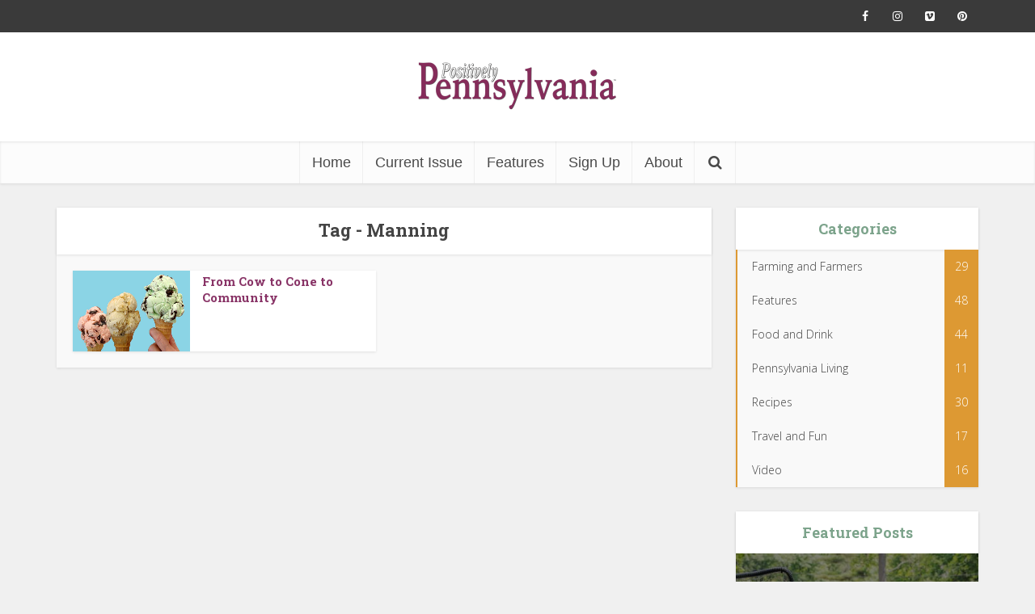

--- FILE ---
content_type: text/html; charset=UTF-8
request_url: https://positivelypa.com/tag/manning/
body_size: 52228
content:
<!DOCTYPE html>
<html lang="en-US" class="no-js no-svg">

<head>

<meta http-equiv="Content-Type" content="text/html; charset=UTF-8" />
<meta name="viewport" content="user-scalable=yes, width=device-width, initial-scale=1.0, maximum-scale=1, minimum-scale=1">
<link rel="profile" href="https://gmpg.org/xfn/11" />
<meta name='robots' content='index, follow, max-image-preview:large, max-snippet:-1, max-video-preview:-1' />

	<!-- This site is optimized with the Yoast SEO plugin v21.1 - https://yoast.com/wordpress/plugins/seo/ -->
	<title>Manning Archives &ndash; Positively Pennsylvania</title>
	<link rel="canonical" href="https://positivelypa.com/tag/manning/" />
	<meta property="og:locale" content="en_US" />
	<meta property="og:type" content="article" />
	<meta property="og:title" content="Manning Archives &ndash; Positively Pennsylvania" />
	<meta property="og:url" content="https://positivelypa.com/tag/manning/" />
	<meta property="og:site_name" content="Positively Pennsylvania" />
	<meta name="twitter:card" content="summary_large_image" />
	<script type="application/ld+json" class="yoast-schema-graph">{"@context":"https://schema.org","@graph":[{"@type":"CollectionPage","@id":"https://positivelypa.com/tag/manning/","url":"https://positivelypa.com/tag/manning/","name":"Manning Archives &ndash; Positively Pennsylvania","isPartOf":{"@id":"https://positivelypa.com/#website"},"primaryImageOfPage":{"@id":"https://positivelypa.com/tag/manning/#primaryimage"},"image":{"@id":"https://positivelypa.com/tag/manning/#primaryimage"},"thumbnailUrl":"https://positivelypa.com/wp-content/uploads/2019/03/CowCone-icecream-1000px.jpg","breadcrumb":{"@id":"https://positivelypa.com/tag/manning/#breadcrumb"},"inLanguage":"en-US"},{"@type":"ImageObject","inLanguage":"en-US","@id":"https://positivelypa.com/tag/manning/#primaryimage","url":"https://positivelypa.com/wp-content/uploads/2019/03/CowCone-icecream-1000px.jpg","contentUrl":"https://positivelypa.com/wp-content/uploads/2019/03/CowCone-icecream-1000px.jpg","width":1000,"height":563,"caption":"CowCone-icecream-1000px"},{"@type":"BreadcrumbList","@id":"https://positivelypa.com/tag/manning/#breadcrumb","itemListElement":[{"@type":"ListItem","position":1,"name":"Home","item":"https://positivelypa.com/"},{"@type":"ListItem","position":2,"name":"Manning"}]},{"@type":"WebSite","@id":"https://positivelypa.com/#website","url":"https://positivelypa.com/","name":"Positively Pennsylvania","description":"Introducing you to the food and culture that make Pennsylvania a great state.","potentialAction":[{"@type":"SearchAction","target":{"@type":"EntryPoint","urlTemplate":"https://positivelypa.com/?s={search_term_string}"},"query-input":"required name=search_term_string"}],"inLanguage":"en-US"}]}</script>
	<!-- / Yoast SEO plugin. -->


<link rel='dns-prefetch' href='//fonts.googleapis.com' />
<link rel="alternate" type="application/rss+xml" title="Positively Pennsylvania &raquo; Feed" href="https://positivelypa.com/feed/" />
<link rel="alternate" type="application/rss+xml" title="Positively Pennsylvania &raquo; Comments Feed" href="https://positivelypa.com/comments/feed/" />
<link rel="alternate" type="application/rss+xml" title="Positively Pennsylvania &raquo; Manning Tag Feed" href="https://positivelypa.com/tag/manning/feed/" />
		<!-- This site uses the Google Analytics by ExactMetrics plugin v7.19 - Using Analytics tracking - https://www.exactmetrics.com/ -->
		<!-- Note: ExactMetrics is not currently configured on this site. The site owner needs to authenticate with Google Analytics in the ExactMetrics settings panel. -->
					<!-- No tracking code set -->
				<!-- / Google Analytics by ExactMetrics -->
		<script type="text/javascript">
window._wpemojiSettings = {"baseUrl":"https:\/\/s.w.org\/images\/core\/emoji\/14.0.0\/72x72\/","ext":".png","svgUrl":"https:\/\/s.w.org\/images\/core\/emoji\/14.0.0\/svg\/","svgExt":".svg","source":{"concatemoji":"https:\/\/positivelypa.com\/wp-includes\/js\/wp-emoji-release.min.js?ver=6.2.8"}};
/*! This file is auto-generated */
!function(e,a,t){var n,r,o,i=a.createElement("canvas"),p=i.getContext&&i.getContext("2d");function s(e,t){p.clearRect(0,0,i.width,i.height),p.fillText(e,0,0);e=i.toDataURL();return p.clearRect(0,0,i.width,i.height),p.fillText(t,0,0),e===i.toDataURL()}function c(e){var t=a.createElement("script");t.src=e,t.defer=t.type="text/javascript",a.getElementsByTagName("head")[0].appendChild(t)}for(o=Array("flag","emoji"),t.supports={everything:!0,everythingExceptFlag:!0},r=0;r<o.length;r++)t.supports[o[r]]=function(e){if(p&&p.fillText)switch(p.textBaseline="top",p.font="600 32px Arial",e){case"flag":return s("\ud83c\udff3\ufe0f\u200d\u26a7\ufe0f","\ud83c\udff3\ufe0f\u200b\u26a7\ufe0f")?!1:!s("\ud83c\uddfa\ud83c\uddf3","\ud83c\uddfa\u200b\ud83c\uddf3")&&!s("\ud83c\udff4\udb40\udc67\udb40\udc62\udb40\udc65\udb40\udc6e\udb40\udc67\udb40\udc7f","\ud83c\udff4\u200b\udb40\udc67\u200b\udb40\udc62\u200b\udb40\udc65\u200b\udb40\udc6e\u200b\udb40\udc67\u200b\udb40\udc7f");case"emoji":return!s("\ud83e\udef1\ud83c\udffb\u200d\ud83e\udef2\ud83c\udfff","\ud83e\udef1\ud83c\udffb\u200b\ud83e\udef2\ud83c\udfff")}return!1}(o[r]),t.supports.everything=t.supports.everything&&t.supports[o[r]],"flag"!==o[r]&&(t.supports.everythingExceptFlag=t.supports.everythingExceptFlag&&t.supports[o[r]]);t.supports.everythingExceptFlag=t.supports.everythingExceptFlag&&!t.supports.flag,t.DOMReady=!1,t.readyCallback=function(){t.DOMReady=!0},t.supports.everything||(n=function(){t.readyCallback()},a.addEventListener?(a.addEventListener("DOMContentLoaded",n,!1),e.addEventListener("load",n,!1)):(e.attachEvent("onload",n),a.attachEvent("onreadystatechange",function(){"complete"===a.readyState&&t.readyCallback()})),(e=t.source||{}).concatemoji?c(e.concatemoji):e.wpemoji&&e.twemoji&&(c(e.twemoji),c(e.wpemoji)))}(window,document,window._wpemojiSettings);
</script>
<style type="text/css">
img.wp-smiley,
img.emoji {
	display: inline !important;
	border: none !important;
	box-shadow: none !important;
	height: 1em !important;
	width: 1em !important;
	margin: 0 0.07em !important;
	vertical-align: -0.1em !important;
	background: none !important;
	padding: 0 !important;
}
</style>
	<link rel='stylesheet' id='wp-block-library-css' href='https://positivelypa.com/wp-includes/css/dist/block-library/style.min.css?ver=6.2.8' type='text/css' media='all' />
<link rel='stylesheet' id='classic-theme-styles-css' href='https://positivelypa.com/wp-includes/css/classic-themes.min.css?ver=6.2.8' type='text/css' media='all' />
<style id='global-styles-inline-css' type='text/css'>
body{--wp--preset--color--black: #000000;--wp--preset--color--cyan-bluish-gray: #abb8c3;--wp--preset--color--white: #ffffff;--wp--preset--color--pale-pink: #f78da7;--wp--preset--color--vivid-red: #cf2e2e;--wp--preset--color--luminous-vivid-orange: #ff6900;--wp--preset--color--luminous-vivid-amber: #fcb900;--wp--preset--color--light-green-cyan: #7bdcb5;--wp--preset--color--vivid-green-cyan: #00d084;--wp--preset--color--pale-cyan-blue: #8ed1fc;--wp--preset--color--vivid-cyan-blue: #0693e3;--wp--preset--color--vivid-purple: #9b51e0;--wp--preset--color--vce-acc: #dd9933;--wp--preset--color--vce-meta: #9b9b9b;--wp--preset--color--vce-txt: #444444;--wp--preset--color--vce-bg: #ffffff;--wp--preset--color--vce-cat-0: ;--wp--preset--gradient--vivid-cyan-blue-to-vivid-purple: linear-gradient(135deg,rgba(6,147,227,1) 0%,rgb(155,81,224) 100%);--wp--preset--gradient--light-green-cyan-to-vivid-green-cyan: linear-gradient(135deg,rgb(122,220,180) 0%,rgb(0,208,130) 100%);--wp--preset--gradient--luminous-vivid-amber-to-luminous-vivid-orange: linear-gradient(135deg,rgba(252,185,0,1) 0%,rgba(255,105,0,1) 100%);--wp--preset--gradient--luminous-vivid-orange-to-vivid-red: linear-gradient(135deg,rgba(255,105,0,1) 0%,rgb(207,46,46) 100%);--wp--preset--gradient--very-light-gray-to-cyan-bluish-gray: linear-gradient(135deg,rgb(238,238,238) 0%,rgb(169,184,195) 100%);--wp--preset--gradient--cool-to-warm-spectrum: linear-gradient(135deg,rgb(74,234,220) 0%,rgb(151,120,209) 20%,rgb(207,42,186) 40%,rgb(238,44,130) 60%,rgb(251,105,98) 80%,rgb(254,248,76) 100%);--wp--preset--gradient--blush-light-purple: linear-gradient(135deg,rgb(255,206,236) 0%,rgb(152,150,240) 100%);--wp--preset--gradient--blush-bordeaux: linear-gradient(135deg,rgb(254,205,165) 0%,rgb(254,45,45) 50%,rgb(107,0,62) 100%);--wp--preset--gradient--luminous-dusk: linear-gradient(135deg,rgb(255,203,112) 0%,rgb(199,81,192) 50%,rgb(65,88,208) 100%);--wp--preset--gradient--pale-ocean: linear-gradient(135deg,rgb(255,245,203) 0%,rgb(182,227,212) 50%,rgb(51,167,181) 100%);--wp--preset--gradient--electric-grass: linear-gradient(135deg,rgb(202,248,128) 0%,rgb(113,206,126) 100%);--wp--preset--gradient--midnight: linear-gradient(135deg,rgb(2,3,129) 0%,rgb(40,116,252) 100%);--wp--preset--duotone--dark-grayscale: url('#wp-duotone-dark-grayscale');--wp--preset--duotone--grayscale: url('#wp-duotone-grayscale');--wp--preset--duotone--purple-yellow: url('#wp-duotone-purple-yellow');--wp--preset--duotone--blue-red: url('#wp-duotone-blue-red');--wp--preset--duotone--midnight: url('#wp-duotone-midnight');--wp--preset--duotone--magenta-yellow: url('#wp-duotone-magenta-yellow');--wp--preset--duotone--purple-green: url('#wp-duotone-purple-green');--wp--preset--duotone--blue-orange: url('#wp-duotone-blue-orange');--wp--preset--font-size--small: 16px;--wp--preset--font-size--medium: 20px;--wp--preset--font-size--large: 26px;--wp--preset--font-size--x-large: 42px;--wp--preset--font-size--normal: 20px;--wp--preset--font-size--huge: 34px;--wp--preset--spacing--20: 0.44rem;--wp--preset--spacing--30: 0.67rem;--wp--preset--spacing--40: 1rem;--wp--preset--spacing--50: 1.5rem;--wp--preset--spacing--60: 2.25rem;--wp--preset--spacing--70: 3.38rem;--wp--preset--spacing--80: 5.06rem;--wp--preset--shadow--natural: 6px 6px 9px rgba(0, 0, 0, 0.2);--wp--preset--shadow--deep: 12px 12px 50px rgba(0, 0, 0, 0.4);--wp--preset--shadow--sharp: 6px 6px 0px rgba(0, 0, 0, 0.2);--wp--preset--shadow--outlined: 6px 6px 0px -3px rgba(255, 255, 255, 1), 6px 6px rgba(0, 0, 0, 1);--wp--preset--shadow--crisp: 6px 6px 0px rgba(0, 0, 0, 1);}:where(.is-layout-flex){gap: 0.5em;}body .is-layout-flow > .alignleft{float: left;margin-inline-start: 0;margin-inline-end: 2em;}body .is-layout-flow > .alignright{float: right;margin-inline-start: 2em;margin-inline-end: 0;}body .is-layout-flow > .aligncenter{margin-left: auto !important;margin-right: auto !important;}body .is-layout-constrained > .alignleft{float: left;margin-inline-start: 0;margin-inline-end: 2em;}body .is-layout-constrained > .alignright{float: right;margin-inline-start: 2em;margin-inline-end: 0;}body .is-layout-constrained > .aligncenter{margin-left: auto !important;margin-right: auto !important;}body .is-layout-constrained > :where(:not(.alignleft):not(.alignright):not(.alignfull)){max-width: var(--wp--style--global--content-size);margin-left: auto !important;margin-right: auto !important;}body .is-layout-constrained > .alignwide{max-width: var(--wp--style--global--wide-size);}body .is-layout-flex{display: flex;}body .is-layout-flex{flex-wrap: wrap;align-items: center;}body .is-layout-flex > *{margin: 0;}:where(.wp-block-columns.is-layout-flex){gap: 2em;}.has-black-color{color: var(--wp--preset--color--black) !important;}.has-cyan-bluish-gray-color{color: var(--wp--preset--color--cyan-bluish-gray) !important;}.has-white-color{color: var(--wp--preset--color--white) !important;}.has-pale-pink-color{color: var(--wp--preset--color--pale-pink) !important;}.has-vivid-red-color{color: var(--wp--preset--color--vivid-red) !important;}.has-luminous-vivid-orange-color{color: var(--wp--preset--color--luminous-vivid-orange) !important;}.has-luminous-vivid-amber-color{color: var(--wp--preset--color--luminous-vivid-amber) !important;}.has-light-green-cyan-color{color: var(--wp--preset--color--light-green-cyan) !important;}.has-vivid-green-cyan-color{color: var(--wp--preset--color--vivid-green-cyan) !important;}.has-pale-cyan-blue-color{color: var(--wp--preset--color--pale-cyan-blue) !important;}.has-vivid-cyan-blue-color{color: var(--wp--preset--color--vivid-cyan-blue) !important;}.has-vivid-purple-color{color: var(--wp--preset--color--vivid-purple) !important;}.has-black-background-color{background-color: var(--wp--preset--color--black) !important;}.has-cyan-bluish-gray-background-color{background-color: var(--wp--preset--color--cyan-bluish-gray) !important;}.has-white-background-color{background-color: var(--wp--preset--color--white) !important;}.has-pale-pink-background-color{background-color: var(--wp--preset--color--pale-pink) !important;}.has-vivid-red-background-color{background-color: var(--wp--preset--color--vivid-red) !important;}.has-luminous-vivid-orange-background-color{background-color: var(--wp--preset--color--luminous-vivid-orange) !important;}.has-luminous-vivid-amber-background-color{background-color: var(--wp--preset--color--luminous-vivid-amber) !important;}.has-light-green-cyan-background-color{background-color: var(--wp--preset--color--light-green-cyan) !important;}.has-vivid-green-cyan-background-color{background-color: var(--wp--preset--color--vivid-green-cyan) !important;}.has-pale-cyan-blue-background-color{background-color: var(--wp--preset--color--pale-cyan-blue) !important;}.has-vivid-cyan-blue-background-color{background-color: var(--wp--preset--color--vivid-cyan-blue) !important;}.has-vivid-purple-background-color{background-color: var(--wp--preset--color--vivid-purple) !important;}.has-black-border-color{border-color: var(--wp--preset--color--black) !important;}.has-cyan-bluish-gray-border-color{border-color: var(--wp--preset--color--cyan-bluish-gray) !important;}.has-white-border-color{border-color: var(--wp--preset--color--white) !important;}.has-pale-pink-border-color{border-color: var(--wp--preset--color--pale-pink) !important;}.has-vivid-red-border-color{border-color: var(--wp--preset--color--vivid-red) !important;}.has-luminous-vivid-orange-border-color{border-color: var(--wp--preset--color--luminous-vivid-orange) !important;}.has-luminous-vivid-amber-border-color{border-color: var(--wp--preset--color--luminous-vivid-amber) !important;}.has-light-green-cyan-border-color{border-color: var(--wp--preset--color--light-green-cyan) !important;}.has-vivid-green-cyan-border-color{border-color: var(--wp--preset--color--vivid-green-cyan) !important;}.has-pale-cyan-blue-border-color{border-color: var(--wp--preset--color--pale-cyan-blue) !important;}.has-vivid-cyan-blue-border-color{border-color: var(--wp--preset--color--vivid-cyan-blue) !important;}.has-vivid-purple-border-color{border-color: var(--wp--preset--color--vivid-purple) !important;}.has-vivid-cyan-blue-to-vivid-purple-gradient-background{background: var(--wp--preset--gradient--vivid-cyan-blue-to-vivid-purple) !important;}.has-light-green-cyan-to-vivid-green-cyan-gradient-background{background: var(--wp--preset--gradient--light-green-cyan-to-vivid-green-cyan) !important;}.has-luminous-vivid-amber-to-luminous-vivid-orange-gradient-background{background: var(--wp--preset--gradient--luminous-vivid-amber-to-luminous-vivid-orange) !important;}.has-luminous-vivid-orange-to-vivid-red-gradient-background{background: var(--wp--preset--gradient--luminous-vivid-orange-to-vivid-red) !important;}.has-very-light-gray-to-cyan-bluish-gray-gradient-background{background: var(--wp--preset--gradient--very-light-gray-to-cyan-bluish-gray) !important;}.has-cool-to-warm-spectrum-gradient-background{background: var(--wp--preset--gradient--cool-to-warm-spectrum) !important;}.has-blush-light-purple-gradient-background{background: var(--wp--preset--gradient--blush-light-purple) !important;}.has-blush-bordeaux-gradient-background{background: var(--wp--preset--gradient--blush-bordeaux) !important;}.has-luminous-dusk-gradient-background{background: var(--wp--preset--gradient--luminous-dusk) !important;}.has-pale-ocean-gradient-background{background: var(--wp--preset--gradient--pale-ocean) !important;}.has-electric-grass-gradient-background{background: var(--wp--preset--gradient--electric-grass) !important;}.has-midnight-gradient-background{background: var(--wp--preset--gradient--midnight) !important;}.has-small-font-size{font-size: var(--wp--preset--font-size--small) !important;}.has-medium-font-size{font-size: var(--wp--preset--font-size--medium) !important;}.has-large-font-size{font-size: var(--wp--preset--font-size--large) !important;}.has-x-large-font-size{font-size: var(--wp--preset--font-size--x-large) !important;}
.wp-block-navigation a:where(:not(.wp-element-button)){color: inherit;}
:where(.wp-block-columns.is-layout-flex){gap: 2em;}
.wp-block-pullquote{font-size: 1.5em;line-height: 1.6;}
</style>
<link rel='stylesheet' id='redux-extendify-styles-css' href='https://positivelypa.com/wp-content/plugins/redux-framework/redux-core/assets/css/extendify-utilities.css?ver=4.4.7' type='text/css' media='all' />
<link rel='stylesheet' id='mks_shortcodes_simple_line_icons-css' href='https://positivelypa.com/wp-content/plugins/meks-flexible-shortcodes/css/simple-line/simple-line-icons.css?ver=1.3.6' type='text/css' media='screen' />
<link rel='stylesheet' id='mks_shortcodes_css-css' href='https://positivelypa.com/wp-content/plugins/meks-flexible-shortcodes/css/style.css?ver=1.3.6' type='text/css' media='screen' />
<link rel='stylesheet' id='vce-fonts-css' href='https://fonts.googleapis.com/css?family=Open+Sans%3A400%2C300%7CRoboto+Slab%3A400%2C700&#038;subset=latin%2Clatin-ext&#038;ver=2.9.3' type='text/css' media='all' />
<link rel='stylesheet' id='vce-style-css' href='https://positivelypa.com/wp-content/themes/voice/assets/css/min.css?ver=2.9.3' type='text/css' media='all' />
<style id='vce-style-inline-css' type='text/css'>
body, button, input, select, textarea {font-size: 2.0rem;}.vce-single .entry-headline p{font-size: 2.2rem;}.main-navigation a{font-size: 1.8rem;}.sidebar .widget-title{font-size: 1.8rem;}.sidebar .widget, .vce-lay-c .entry-content, .vce-lay-h .entry-content {font-size: 1.4rem;}.vce-featured-link-article{font-size: 5.2rem;}.vce-featured-grid-big.vce-featured-grid .vce-featured-link-article{font-size: 3.4rem;}.vce-featured-grid .vce-featured-link-article{font-size: 2.2rem;}h1 { font-size: 4.5rem; }h2 { font-size: 4.0rem; }h3 { font-size: 3.5rem; }h4 { font-size: 2.5rem; }h5 { font-size: 2.0rem; }h6 { font-size: 1.8rem; }.comment-reply-title, .main-box-title{font-size: 2.2rem;}h1.entry-title{font-size: 4.5rem;}.vce-lay-a .entry-title a{font-size: 3.4rem;}.vce-lay-b .entry-title{font-size: 2.4rem;}.vce-lay-c .entry-title, .vce-sid-none .vce-lay-c .entry-title{font-size: 2.2rem;}.vce-lay-d .entry-title{font-size: 1.5rem;}.vce-lay-e .entry-title{font-size: 1.4rem;}.vce-lay-f .entry-title{font-size: 1.4rem;}.vce-lay-g .entry-title a, .vce-lay-g .entry-title a:hover{font-size: 3.0rem;}.vce-lay-h .entry-title{font-size: 2.4rem;}.entry-meta div,.entry-meta div a,.vce-lay-g .meta-item,.vce-lay-c .meta-item{font-size: 1.4rem;}.vce-lay-d .meta-category a,.vce-lay-d .entry-meta div,.vce-lay-d .entry-meta div a,.vce-lay-e .entry-meta div,.vce-lay-e .entry-meta div a,.vce-lay-e .fn,.vce-lay-e .meta-item{font-size: 1.3rem;}body {background-color:#f0f0f0;}body,.mks_author_widget h3,.site-description,.meta-category a,textarea {font-family: 'Open Sans';font-weight: 300;}h1,h2,h3,h4,h5,h6,blockquote,.vce-post-link,.site-title,.site-title a,.main-box-title,.comment-reply-title,.entry-title a,.vce-single .entry-headline p,.vce-prev-next-link,.author-title,.mks_pullquote,.widget_rss ul li .rsswidget,#bbpress-forums .bbp-forum-title,#bbpress-forums .bbp-topic-permalink {font-family: 'Roboto Slab';font-weight: 700;}.main-navigation a,.sidr a{font-family: 'Trebuchet MS', Helvetica, sans-serif;font-weight: 400;}.vce-single .entry-content,.vce-single .entry-headline,.vce-single .entry-footer,.vce-share-bar {width: 700px;}.vce-lay-a .lay-a-content{width: 700px;max-width: 700px;}.vce-page .entry-content,.vce-page .entry-title-page {width: 700px;}.vce-sid-none .vce-single .entry-content,.vce-sid-none .vce-single .entry-headline,.vce-sid-none .vce-single .entry-footer {width: 800px;}.vce-sid-none .vce-page .entry-content,.vce-sid-none .vce-page .entry-title-page,.error404 .entry-content {width: 800px;max-width: 800px;}body, button, input, select, textarea{color: #444444;}h1,h2,h3,h4,h5,h6,.entry-title a,.prev-next-nav a,#bbpress-forums .bbp-forum-title, #bbpress-forums .bbp-topic-permalink,.woocommerce ul.products li.product .price .amount{color: #883366;}a,.entry-title a:hover,.vce-prev-next-link:hover,.vce-author-links a:hover,.required,.error404 h4,.prev-next-nav a:hover,#bbpress-forums .bbp-forum-title:hover, #bbpress-forums .bbp-topic-permalink:hover,.woocommerce ul.products li.product h3:hover,.woocommerce ul.products li.product h3:hover mark,.main-box-title a:hover{color: #dd9933;}.vce-square,.vce-main-content .mejs-controls .mejs-time-rail .mejs-time-current,button,input[type="button"],input[type="reset"],input[type="submit"],.vce-button,.pagination-wapper a,#vce-pagination .next.page-numbers,#vce-pagination .prev.page-numbers,#vce-pagination .page-numbers,#vce-pagination .page-numbers.current,.vce-link-pages a,#vce-pagination a,.vce-load-more a,.vce-slider-pagination .owl-nav > div,.vce-mega-menu-posts-wrap .owl-nav > div,.comment-reply-link:hover,.vce-featured-section a,.vce-lay-g .vce-featured-info .meta-category a,.vce-404-menu a,.vce-post.sticky .meta-image:before,#vce-pagination .page-numbers:hover,#bbpress-forums .bbp-pagination .current,#bbpress-forums .bbp-pagination a:hover,.woocommerce #respond input#submit,.woocommerce a.button,.woocommerce button.button,.woocommerce input.button,.woocommerce ul.products li.product .added_to_cart,.woocommerce #respond input#submit:hover,.woocommerce a.button:hover,.woocommerce button.button:hover,.woocommerce input.button:hover,.woocommerce ul.products li.product .added_to_cart:hover,.woocommerce #respond input#submit.alt,.woocommerce a.button.alt,.woocommerce button.button.alt,.woocommerce input.button.alt,.woocommerce #respond input#submit.alt:hover, .woocommerce a.button.alt:hover, .woocommerce button.button.alt:hover, .woocommerce input.button.alt:hover,.woocommerce span.onsale,.woocommerce .widget_price_filter .ui-slider .ui-slider-range,.woocommerce .widget_price_filter .ui-slider .ui-slider-handle,.comments-holder .navigation .page-numbers.current,.vce-lay-a .vce-read-more:hover,.vce-lay-c .vce-read-more:hover,body div.wpforms-container-full .wpforms-form input[type=submit], body div.wpforms-container-full .wpforms-form button[type=submit], body div.wpforms-container-full .wpforms-form .wpforms-page-button,body div.wpforms-container-full .wpforms-form input[type=submit]:hover, body div.wpforms-container-full .wpforms-form button[type=submit]:hover, body div.wpforms-container-full .wpforms-form .wpforms-page-button:hover {background-color: #dd9933;}#vce-pagination .page-numbers,.comments-holder .navigation .page-numbers{background: transparent;color: #dd9933;border: 1px solid #dd9933;}.comments-holder .navigation .page-numbers:hover{background: #dd9933;border: 1px solid #dd9933;}.bbp-pagination-links a{background: transparent;color: #dd9933;border: 1px solid #dd9933 !important;}#vce-pagination .page-numbers.current,.bbp-pagination-links span.current,.comments-holder .navigation .page-numbers.current{border: 1px solid #dd9933;}.widget_categories .cat-item:before,.widget_categories .cat-item .count{background: #dd9933;}.comment-reply-link,.vce-lay-a .vce-read-more,.vce-lay-c .vce-read-more{border: 1px solid #dd9933;}.entry-meta div,.entry-meta-count,.entry-meta div a,.comment-metadata a,.meta-category span,.meta-author-wrapped,.wp-caption .wp-caption-text,.widget_rss .rss-date,.sidebar cite,.site-footer cite,.sidebar .vce-post-list .entry-meta div,.sidebar .vce-post-list .entry-meta div a,.sidebar .vce-post-list .fn,.sidebar .vce-post-list .fn a,.site-footer .vce-post-list .entry-meta div,.site-footer .vce-post-list .entry-meta div a,.site-footer .vce-post-list .fn,.site-footer .vce-post-list .fn a,#bbpress-forums .bbp-topic-started-by,#bbpress-forums .bbp-topic-started-in,#bbpress-forums .bbp-forum-info .bbp-forum-content,#bbpress-forums p.bbp-topic-meta,span.bbp-admin-links a,.bbp-reply-post-date,#bbpress-forums li.bbp-header,#bbpress-forums li.bbp-footer,.woocommerce .woocommerce-result-count,.woocommerce .product_meta{color: #9b9b9b;}.main-box-title, .comment-reply-title, .main-box-head{background: #ffffff;color: #444444;}.main-box-title a{color: #444444;}.sidebar .widget .widget-title a{color: #444444;}.main-box,.comment-respond,.prev-next-nav{background: #f9f9f9;}.vce-post,ul.comment-list > li.comment,.main-box-single,.ie8 .vce-single,#disqus_thread,.vce-author-card,.vce-author-card .vce-content-outside,.mks-bredcrumbs-container,ul.comment-list > li.pingback{background: #ffffff;}.mks_tabs.horizontal .mks_tab_nav_item.active{border-bottom: 1px solid #ffffff;}.mks_tabs.horizontal .mks_tab_item,.mks_tabs.vertical .mks_tab_nav_item.active,.mks_tabs.horizontal .mks_tab_nav_item.active{background: #ffffff;}.mks_tabs.vertical .mks_tab_nav_item.active{border-right: 1px solid #ffffff;}#vce-pagination,.vce-slider-pagination .owl-controls,.vce-content-outside,.comments-holder .navigation{background: #f3f3f3;}.sidebar .widget-title{background: #ffffff;color: #7ca38b;}.sidebar .widget{background: #f9f9f9;}.sidebar .widget,.sidebar .widget li a,.sidebar .mks_author_widget h3 a,.sidebar .mks_author_widget h3,.sidebar .vce-search-form .vce-search-input,.sidebar .vce-search-form .vce-search-input:focus{color: #444444;}.sidebar .widget li a:hover,.sidebar .widget a,.widget_nav_menu li.menu-item-has-children:hover:after,.widget_pages li.page_item_has_children:hover:after{color: #dd9933;}.sidebar .tagcloud a {border: 1px solid #dd9933;}.sidebar .mks_author_link,.sidebar .tagcloud a:hover,.sidebar .mks_themeforest_widget .more,.sidebar button,.sidebar input[type="button"],.sidebar input[type="reset"],.sidebar input[type="submit"],.sidebar .vce-button,.sidebar .bbp_widget_login .button{background-color: #dd9933;}.sidebar .mks_author_widget .mks_autor_link_wrap,.sidebar .mks_themeforest_widget .mks_read_more,.widget .meks-instagram-follow-link {background: #f3f3f3;}.sidebar #wp-calendar caption,.sidebar .recentcomments,.sidebar .post-date,.sidebar #wp-calendar tbody{color: rgba(68,68,68,0.7);}.site-footer{background: #2b2b2b;}.site-footer .widget-title{color: #ffffff;}.site-footer,.site-footer .widget,.site-footer .widget li a,.site-footer .mks_author_widget h3 a,.site-footer .mks_author_widget h3,.site-footer .vce-search-form .vce-search-input,.site-footer .vce-search-form .vce-search-input:focus{color: #f9f9f9;}.site-footer .widget li a:hover,.site-footer .widget a,.site-info a{color: #dd9933;}.site-footer .tagcloud a {border: 1px solid #dd9933;}.site-footer .mks_author_link,.site-footer .mks_themeforest_widget .more,.site-footer button,.site-footer input[type="button"],.site-footer input[type="reset"],.site-footer input[type="submit"],.site-footer .vce-button,.site-footer .tagcloud a:hover{background-color: #dd9933;}.site-footer #wp-calendar caption,.site-footer .recentcomments,.site-footer .post-date,.site-footer #wp-calendar tbody,.site-footer .site-info{color: rgba(249,249,249,0.7);}.top-header,.top-nav-menu li .sub-menu{background: #3a3a3a;}.top-header,.top-header a{color: #ffffff;}.top-header .vce-search-form .vce-search-input,.top-header .vce-search-input:focus,.top-header .vce-search-submit{color: #ffffff;}.top-header .vce-search-form .vce-search-input::-webkit-input-placeholder { color: #ffffff;}.top-header .vce-search-form .vce-search-input:-moz-placeholder { color: #ffffff;}.top-header .vce-search-form .vce-search-input::-moz-placeholder { color: #ffffff;}.top-header .vce-search-form .vce-search-input:-ms-input-placeholder { color: #ffffff;}.header-1-wrapper{height: 135px;padding-top: 15px;}.header-2-wrapper,.header-3-wrapper{height: 135px;}.header-2-wrapper .site-branding,.header-3-wrapper .site-branding{top: 15px;left: 0px;}.site-title a, .site-title a:hover{color: #883366;}.site-description{color: #aaaaaa;}.main-header{background-color: #ffffff;}.header-bottom-wrapper{background: #fcfcfc;}.vce-header-ads{margin: 22px 0;}.header-3-wrapper .nav-menu > li > a{padding: 57px 15px;}.header-sticky,.sidr{background: rgba(252,252,252,0.95);}.ie8 .header-sticky{background: #ffffff;}.main-navigation a,.nav-menu .vce-mega-menu > .sub-menu > li > a,.sidr li a,.vce-menu-parent{color: #4a4a4a;}.nav-menu > li:hover > a,.nav-menu > .current_page_item > a,.nav-menu > .current-menu-item > a,.nav-menu > .current-menu-ancestor > a,.main-navigation a.vce-item-selected,.main-navigation ul ul li:hover > a,.nav-menu ul .current-menu-item a,.nav-menu ul .current_page_item a,.vce-menu-parent:hover,.sidr li a:hover,.sidr li.sidr-class-current_page_item > a,.main-navigation li.current-menu-item.fa:before,.vce-responsive-nav{color: #883366;}#sidr-id-vce_main_navigation_menu .soc-nav-menu li a:hover {color: #ffffff;}.nav-menu > li:hover > a,.nav-menu > .current_page_item > a,.nav-menu > .current-menu-item > a,.nav-menu > .current-menu-ancestor > a,.main-navigation a.vce-item-selected,.main-navigation ul ul,.header-sticky .nav-menu > .current_page_item:hover > a,.header-sticky .nav-menu > .current-menu-item:hover > a,.header-sticky .nav-menu > .current-menu-ancestor:hover > a,.header-sticky .main-navigation a.vce-item-selected:hover{background-color: #ffffff;}.search-header-wrap ul {border-top: 2px solid #883366;}.vce-cart-icon a.vce-custom-cart span,.sidr-class-vce-custom-cart .sidr-class-vce-cart-count {background: #883366;font-family: 'Open Sans';}.vce-border-top .main-box-title{border-top: 2px solid #dd9933;}.tagcloud a:hover,.sidebar .widget .mks_author_link,.sidebar .widget.mks_themeforest_widget .more,.site-footer .widget .mks_author_link,.site-footer .widget.mks_themeforest_widget .more,.vce-lay-g .entry-meta div,.vce-lay-g .fn,.vce-lay-g .fn a{color: #FFF;}.vce-featured-header .vce-featured-header-background{opacity: 0.3}.vce-featured-grid .vce-featured-header-background,.vce-post-big .vce-post-img:after,.vce-post-slider .vce-post-img:after{opacity: 0.5}.vce-featured-grid .owl-item:hover .vce-grid-text .vce-featured-header-background,.vce-post-big li:hover .vce-post-img:after,.vce-post-slider li:hover .vce-post-img:after {opacity: 0.8}.vce-featured-grid.vce-featured-grid-big .vce-featured-header-background,.vce-post-big .vce-post-img:after,.vce-post-slider .vce-post-img:after{opacity: 0.5}.vce-featured-grid.vce-featured-grid-big .owl-item:hover .vce-grid-text .vce-featured-header-background,.vce-post-big li:hover .vce-post-img:after,.vce-post-slider li:hover .vce-post-img:after {opacity: 0.8}#back-top {background: #323232}.sidr input[type=text]{background: rgba(74,74,74,0.1);color: rgba(74,74,74,0.5);}.is-style-solid-color{background-color: #dd9933;color: #ffffff;}.wp-block-image figcaption{color: #9b9b9b;}.wp-block-cover .wp-block-cover-image-text, .wp-block-cover .wp-block-cover-text, .wp-block-cover h2, .wp-block-cover-image .wp-block-cover-image-text, .wp-block-cover-image .wp-block-cover-text, .wp-block-cover-image h2,p.has-drop-cap:not(:focus)::first-letter,p.wp-block-subhead{font-family: 'Roboto Slab';font-weight: 700;}.wp-block-cover .wp-block-cover-image-text, .wp-block-cover .wp-block-cover-text, .wp-block-cover h2, .wp-block-cover-image .wp-block-cover-image-text, .wp-block-cover-image .wp-block-cover-text, .wp-block-cover-image h2{font-size: 2.5rem;}p.wp-block-subhead{font-size: 2.2rem;}.wp-block-button__link{background: #dd9933}.wp-block-search .wp-block-search__button{color: #ffffff}.meta-image:hover a img,.vce-lay-h .img-wrap:hover .meta-image > img,.img-wrp:hover img,.vce-gallery-big:hover img,.vce-gallery .gallery-item:hover img,.wp-block-gallery .blocks-gallery-item:hover img,.vce_posts_widget .vce-post-big li:hover img,.vce-featured-grid .owl-item:hover img,.vce-post-img:hover img,.mega-menu-img:hover img{-webkit-transform: scale(1.1);-moz-transform: scale(1.1);-o-transform: scale(1.1);-ms-transform: scale(1.1);transform: scale(1.1);}.has-small-font-size{ font-size: 1.2rem;}.has-large-font-size{ font-size: 1.9rem;}.has-huge-font-size{ font-size: 2.3rem;}@media(min-width: 671px){.has-small-font-size{ font-size: 1.6rem;}.has-normal-font-size{ font-size: 2.0rem;}.has-large-font-size{ font-size: 2.6rem;}.has-huge-font-size{ font-size: 3.4rem;}}.has-vce-acc-background-color{ background-color: #dd9933;}.has-vce-acc-color{ color: #dd9933;}.has-vce-meta-background-color{ background-color: #9b9b9b;}.has-vce-meta-color{ color: #9b9b9b;}.has-vce-txt-background-color{ background-color: #444444;}.has-vce-txt-color{ color: #444444;}.has-vce-bg-background-color{ background-color: #ffffff;}.has-vce-bg-color{ color: #ffffff;}.has-vce-cat-0-background-color{ background-color: ;}.has-vce-cat-0-color{ color: ;}
</style>
<script type='text/javascript' src='https://positivelypa.com/wp-includes/js/jquery/jquery.min.js?ver=3.6.4' id='jquery-core-js'></script>
<script type='text/javascript' src='https://positivelypa.com/wp-includes/js/jquery/jquery-migrate.min.js?ver=3.4.0' id='jquery-migrate-js'></script>
<link rel="https://api.w.org/" href="https://positivelypa.com/wp-json/" /><link rel="alternate" type="application/json" href="https://positivelypa.com/wp-json/wp/v2/tags/313" /><link rel="EditURI" type="application/rsd+xml" title="RSD" href="https://positivelypa.com/xmlrpc.php?rsd" />
<link rel="wlwmanifest" type="application/wlwmanifest+xml" href="https://positivelypa.com/wp-includes/wlwmanifest.xml" />
<meta name="generator" content="WordPress 6.2.8" />
<meta name="generator" content="Redux 4.4.7" /><style type="text/css">.recentcomments a{display:inline !important;padding:0 !important;margin:0 !important;}</style><link rel="icon" href="https://positivelypa.com/wp-content/uploads/2019/02/pp-favicon.png" sizes="32x32" />
<link rel="icon" href="https://positivelypa.com/wp-content/uploads/2019/02/pp-favicon.png" sizes="192x192" />
<link rel="apple-touch-icon" href="https://positivelypa.com/wp-content/uploads/2019/02/pp-favicon.png" />
<meta name="msapplication-TileImage" content="https://positivelypa.com/wp-content/uploads/2019/02/pp-favicon.png" />
		<style type="text/css" id="wp-custom-css">
			/* Headings */
.entry-title-page{color: #7ca38b }
h5{color:#bf7ca4; font-family: 'Trebuchet MS', Helvetica, sans-serif;}
h6{color: #444; font-family: 'Open Sans'; font-style: italic; margin-bottom: 50px; font-size: 1.05em; font-weight: 300;
}

/* About Box */
.AboutBox h4 {text-align: center; margin-bottom: 0px;}
.AboutBox h5 {margin: 0px; padding: 20px 0px 10px 0px;}
.AboutBox p { margin: 0px;} 
.AboutBox {border: 1px solid #dd9933; padding: 20px 10px 40px 20px; max-width: 350px; overflow:hidden; margin: auto;}

/* Footer */
.site-footer .widget{background-color: transparent; border: none}
#whitePFB{margin-left: -15px}
.embed-jotform iframe {
    border: 0 !important;
}
@media only screen and (min-width: 1023px) {
.vce-featured, .vce-featured-grid {width:1140px; margin:0 auto;}
}

/* digester */ 
.wp-block-gallery.is-cropped .blocks-gallery-image a, .wp-block-gallery.is-cropped .blocks-gallery-image img, .wp-block-gallery.is-cropped .blocks-gallery-item a, .wp-block-gallery.is-cropped .blocks-gallery-item img { 
flex: none;
}

/*buttons*/
#igsv-1IakcDOwwaDHc4-lSceIWlx0kxYKs7tqRwbasQhX8fJk tbody {font-size: 85%;}
#igsv-1IakcDOwwaDHc4-lSceIWlx0kxYKs7tqRwbasQhX8fJk td:nth-child(1) {min-width: 300px; font-weight: bold;}
.dtr-data {color: #999;}
#igsv-1IakcDOwwaDHc4-lSceIWlx0kxYKs7tqRwbasQhX8fJk_filter{margin-top: 32px;} 

/* image zoom */
.img-hover-zoom {
  height: 300px; 
  overflow: hidden;
}
.img-hover-zoom img {
  transition: transform .5s ease;
}
.img-hover-zoom:hover img {
  transform: scale(1.5);
}
		</style>
		</head>

<body class="archive tag tag-manning tag-313 wp-embed-responsive vce-sid-right voice-v_2_9_3">

<div id="vce-main">

<header id="header" class="main-header">
	<div class="top-header">
	<div class="container">

					<div class="vce-wrap-left">
								</div>
				
					<div class="vce-wrap-right">
					<div class="menu-social-menu-container"><ul id="vce_social_menu" class="soc-nav-menu"><li id="menu-item-72" class="menu-item menu-item-type-custom menu-item-object-custom menu-item-72"><a href="https://www.facebook.com/PositivelyPennsylvania/"><span class="vce-social-name">Facebook</span></a></li>
<li id="menu-item-1877" class="menu-item menu-item-type-custom menu-item-object-custom menu-item-1877"><a href="https://www.instagram.com/positivelypennsylvania/"><span class="vce-social-name">Instagram</span></a></li>
<li id="menu-item-505" class="menu-item menu-item-type-custom menu-item-object-custom menu-item-505"><a href="https://vimeo.com/album/5379282"><span class="vce-social-name">Vimeo</span></a></li>
<li id="menu-item-2034" class="menu-item menu-item-type-custom menu-item-object-custom menu-item-2034"><a href="https://www.pinterest.com/PositivelyPennsylvania/"><span class="vce-social-name">Pinterest</span></a></li>
</ul></div>
			</div>
		
		


	</div>
</div><div class="container header-1-wrapper header-main-area">	
		<div class="vce-res-nav">
	<a class="vce-responsive-nav" href="#sidr-main"><i class="fa fa-bars"></i></a>
</div>
<div class="site-branding">
	<span class="site-title"><a href="https://positivelypa.com/" rel="home" class="has-logo"><picture class="vce-logo"><source media="(min-width: 1024px)" srcset="https://positivelypa.com/wp-content/uploads/2019/03/PositivelyPA-500x136px.png, https://positivelypa.com/wp-content/uploads/2019/03/PositivelyPA-500x136px.png 2x"><source srcset="https://positivelypa.com/wp-content/uploads/2019/03/PositivelyPA-500x136px.png, https://positivelypa.com/wp-content/uploads/2019/03/PositivelyPA-500x136px.png 2x"><img src="https://positivelypa.com/wp-content/uploads/2019/03/PositivelyPA-500x136px.png" alt="Positively Pennsylvania"></picture></a></span></div></div>

<div class="header-bottom-wrapper">
	<div class="container">
		<nav id="site-navigation" class="main-navigation" role="navigation">
	<ul id="vce_main_navigation_menu" class="nav-menu"><li id="menu-item-376" class="menu-item menu-item-type-post_type menu-item-object-page menu-item-home menu-item-376"><a href="https://positivelypa.com/">Home</a><li id="menu-item-31" class="menu-item menu-item-type-post_type menu-item-object-page menu-item-31"><a href="https://positivelypa.com/current-issue/">Current Issue</a><li id="menu-item-30" class="menu-item menu-item-type-post_type menu-item-object-page menu-item-30"><a href="https://positivelypa.com/features/">Features</a><li id="menu-item-27" class="menu-item menu-item-type-post_type menu-item-object-page menu-item-27"><a href="https://positivelypa.com/sign-up/">Sign Up</a><li id="menu-item-26" class="menu-item menu-item-type-post_type menu-item-object-page menu-item-26"><a href="https://positivelypa.com/about/">About</a><li class="search-header-wrap"><a class="search_header" href="javascript:void(0)"><i class="fa fa-search"></i></a><ul class="search-header-form-ul"><li><form class="vce-search-form" action="https://positivelypa.com/" method="get">
	<input name="s" class="vce-search-input" size="20" type="text" value="Type here to search..." onfocus="(this.value == 'Type here to search...') && (this.value = '')" onblur="(this.value == '') && (this.value = 'Type here to search...')" placeholder="Type here to search..." />
		<button type="submit" class="vce-search-submit"><i class="fa fa-search"></i></button> 
</form></li></ul></li></ul></nav>	</div>
</div></header>

	<div id="sticky_header" class="header-sticky">
	<div class="container">
		<div class="vce-res-nav">
	<a class="vce-responsive-nav" href="#sidr-main"><i class="fa fa-bars"></i></a>
</div>
<div class="site-branding">
	<span class="site-title"><a href="https://positivelypa.com/" rel="home" class="has-logo"><picture class="vce-logo"><source media="(min-width: 1024px)" srcset="https://positivelypa.com/wp-content/uploads/2019/03/PositivelyPA-500x136px.png"><source srcset="https://positivelypa.com/wp-content/uploads/2019/03/PositivelyPA-500x136px.png"><img src="https://positivelypa.com/wp-content/uploads/2019/03/PositivelyPA-500x136px.png" alt="Positively Pennsylvania"></picture></a></span></div>		<nav id="site-navigation" class="main-navigation" role="navigation">
		<ul id="vce_main_navigation_menu" class="nav-menu"><li class="menu-item menu-item-type-post_type menu-item-object-page menu-item-home menu-item-376"><a href="https://positivelypa.com/">Home</a><li class="menu-item menu-item-type-post_type menu-item-object-page menu-item-31"><a href="https://positivelypa.com/current-issue/">Current Issue</a><li class="menu-item menu-item-type-post_type menu-item-object-page menu-item-30"><a href="https://positivelypa.com/features/">Features</a><li class="menu-item menu-item-type-post_type menu-item-object-page menu-item-27"><a href="https://positivelypa.com/sign-up/">Sign Up</a><li class="menu-item menu-item-type-post_type menu-item-object-page menu-item-26"><a href="https://positivelypa.com/about/">About</a><li class="search-header-wrap"><a class="search_header" href="javascript:void(0)"><i class="fa fa-search"></i></a><ul class="search-header-form-ul"><li><form class="vce-search-form" action="https://positivelypa.com/" method="get">
	<input name="s" class="vce-search-input" size="20" type="text" value="Type here to search..." onfocus="(this.value == 'Type here to search...') && (this.value = '')" onblur="(this.value == '') && (this.value = 'Type here to search...')" placeholder="Type here to search..." />
		<button type="submit" class="vce-search-submit"><i class="fa fa-search"></i></button> 
</form></li></ul></li></ul></nav>	</div>
</div>
<div id="main-wrapper">


	
<div id="content" class="container site-content">

				
	<div id="primary" class="vce-main-content">
		
		<div class="main-box">

			
	<div class="main-box-head">
		<h1 class="main-box-title">Tag - Manning</h1>
			</div>

			<div class="main-box-inside">
			
							
				
				<div class="vce-loop-wrap">

											
						<article class="vce-post vce-lay-d post-1459 post type-post status-publish format-standard has-post-thumbnail hentry category-farming-and-farmers category-features category-food-and-drink category-travel-and-fun tag-234 tag-business tag-candy tag-community tag-cone tag-country tag-cow tag-cow-to-cone tag-crops tag-customers tag-dairy tag-farm tag-farm-fresh tag-fundraising tag-generation tag-hand-dipped tag-home-grown tag-ice-cream tag-kenneth tag-kids tag-lackawanna tag-lackawanna-county tag-manning tag-may-june tag-milk tag-modern tag-old-fashioned tag-paul tag-pistachio tag-premium tag-quality tag-ronald-mcdonald-house tag-roots tag-rural tag-scranton tag-students tag-summer tag-taste tag-technology tag-traffic tag-travel tag-vanilla tag-wholesale">
	
 		 	<div class="meta-image">			
			<a href="https://positivelypa.com/from-cow-to-cone-to-community/" title="From Cow to Cone to Community">
				<img width="145" height="82" src="https://positivelypa.com/wp-content/uploads/2019/03/CowCone-icecream-1000px.jpg" class="attachment-vce-lay-d size-vce-lay-d wp-post-image" alt="CowCone-icecream-1000px" />							</a>
		</div>
		

	<header class="entry-header">
				<h2 class="entry-title"><a href="https://positivelypa.com/from-cow-to-cone-to-community/" title="From Cow to Cone to Community">From Cow to Cone to Community</a></h2>
			</header>

</article>
						
					
				</div>

				
			
			</div>

		</div>

	</div>

		<aside id="sidebar" class="sidebar right">
		<div id="categories-3" class="widget widget_categories"><h4 class="widget-title">Categories</h4>
			<ul>
					<li class="cat-item cat-item-43"><a href="https://positivelypa.com/category/farming-and-farmers/"><span class="category-text">Farming and Farmers</span><span class="count"><span class="count-hidden">29</span></span></a>
</li>
	<li class="cat-item cat-item-57"><a href="https://positivelypa.com/category/features/"><span class="category-text">Features</span><span class="count"><span class="count-hidden">48</span></span></a>
</li>
	<li class="cat-item cat-item-41"><a href="https://positivelypa.com/category/food-and-drink/"><span class="category-text">Food and Drink</span><span class="count"><span class="count-hidden">44</span></span></a>
</li>
	<li class="cat-item cat-item-570"><a href="https://positivelypa.com/category/pennsylvania-living/"><span class="category-text">Pennsylvania Living</span><span class="count"><span class="count-hidden">11</span></span></a>
</li>
	<li class="cat-item cat-item-58"><a href="https://positivelypa.com/category/recipes/"><span class="category-text">Recipes</span><span class="count"><span class="count-hidden">30</span></span></a>
</li>
	<li class="cat-item cat-item-42"><a href="https://positivelypa.com/category/travel-and-fun/"><span class="category-text">Travel and Fun</span><span class="count"><span class="count-hidden">17</span></span></a>
</li>
	<li class="cat-item cat-item-411"><a href="https://positivelypa.com/category/video/"><span class="category-text">Video</span><span class="count"><span class="count-hidden">16</span></span></a>
</li>
			</ul>

			</div><div id="vce_posts_widget-1" class="widget vce_posts_widget"><h4 class="widget-title">Featured Posts</h4>
		
		<ul class="vce-post-slider" data-autoplay="">

			
		 		<li>
		 					 			
		 			<a href="https://positivelypa.com/angling-aquaculture/" class="featured_image_sidebar" title="Angling &#038; Aquaculture"><span class="vce-post-img"><img width="380" height="260" src="https://positivelypa.com/wp-content/uploads/2023/09/DSC00188-1080x608px-380x260.jpg" class="attachment-vce-fa-grid size-vce-fa-grid wp-post-image" alt="DSC00188-1080x608px" decoding="async" loading="lazy" srcset="https://positivelypa.com/wp-content/uploads/2023/09/DSC00188-1080x608px-380x260.jpg 380w, https://positivelypa.com/wp-content/uploads/2023/09/DSC00188-1080x608px-145x100.jpg 145w, https://positivelypa.com/wp-content/uploads/2023/09/DSC00188-1080x608px-634x433.jpg 634w" sizes="(max-width: 380px) 100vw, 380px" /></span></a>
		 			<div class="vce-posts-wrap">
		 							 			<a href="https://positivelypa.com/angling-aquaculture/" title="Angling &#038; Aquaculture" class="vce-post-link">Angling &#038; Aquaculture</a>
			 					 			</div>
		 		</li>
			
		 		<li>
		 					 			
		 			<a href="https://positivelypa.com/conservinga-species/" class="featured_image_sidebar" title="Conserving a Species"><span class="vce-post-img"><img width="380" height="260" src="https://positivelypa.com/wp-content/uploads/2023/09/DSC07042-1080x607px-380x260.jpg" class="attachment-vce-fa-grid size-vce-fa-grid wp-post-image" alt="DSC07042-1080x607px" decoding="async" loading="lazy" srcset="https://positivelypa.com/wp-content/uploads/2023/09/DSC07042-1080x607px-380x260.jpg 380w, https://positivelypa.com/wp-content/uploads/2023/09/DSC07042-1080x607px-145x100.jpg 145w, https://positivelypa.com/wp-content/uploads/2023/09/DSC07042-1080x607px-634x433.jpg 634w" sizes="(max-width: 380px) 100vw, 380px" /></span></a>
		 			<div class="vce-posts-wrap">
		 							 			<a href="https://positivelypa.com/conservinga-species/" title="Conserving a Species" class="vce-post-link">Conserving a Species</a>
			 					 			</div>
		 		</li>
			
		 		<li>
		 					 			
		 			<a href="https://positivelypa.com/hayrides-horrors/" class="featured_image_sidebar" title="Hayrides &#038; Horrors"><span class="vce-post-img"><img width="380" height="260" src="https://positivelypa.com/wp-content/uploads/2023/05/IMG_6678-1080x608px-380x260.jpg" class="attachment-vce-fa-grid size-vce-fa-grid wp-post-image" alt="IMG_6678-1080x608px" decoding="async" loading="lazy" srcset="https://positivelypa.com/wp-content/uploads/2023/05/IMG_6678-1080x608px-380x260.jpg 380w, https://positivelypa.com/wp-content/uploads/2023/05/IMG_6678-1080x608px-145x100.jpg 145w, https://positivelypa.com/wp-content/uploads/2023/05/IMG_6678-1080x608px-634x433.jpg 634w" sizes="(max-width: 380px) 100vw, 380px" /></span></a>
		 			<div class="vce-posts-wrap">
		 							 			<a href="https://positivelypa.com/hayrides-horrors/" title="Hayrides &#038; Horrors" class="vce-post-link">Hayrides &#038; Horrors</a>
			 					 			</div>
		 		</li>
			
		  </ul>
		
		
		</div>	</aside>

</div>



	<footer id="footer" class="site-footer">

				<div class="container">
			<div class="container-fix">
										<div class="bit-3">
					<div id="text-3" class="widget widget_text">			<div class="textwidget"><p><a href="https://www.pfb.com/"><img decoding="async" loading="lazy" class="alignnone size-full wp-image-509" id="whitePFB" src="https://positivelypa.com/wp-content/uploads/2019/03/PFB-LogoWhite-1LineHoriz.png" alt="PFB-LogoWhite-1LineHoriz" width="500" height="42"/></a></p>
<p><a href="https://www.google.com/maps/dir/40.2332698,-76.9307953/pennsylvania+farm+bureau/@40.2332804,-76.9331886,17z/data=!3m1!4b1!4m9!4m8!1m1!4e1!1m5!1m1!1s0x89c8c217641207c1:0xa0d784c33c0955a!2m2!1d-76.9312046!2d40.2332459">510 S 31st St, Camp Hill, PA 17011</a></p>
<p><strong><a class="fl r-ivd71Y6kDFDg" title="Call via Hangouts" href="https://www.google.com/search?q=pennslyvania+farm+bureau&amp;rlz=1C1AFAB_enUS745US745&amp;oq=pennslyvania+farm+bureau&amp;aqs=chrome..69i57j0l5.4788j0j7&amp;sourceid=chrome&amp;ie=UTF-8#" data-number="+17177612740" data-pstn-out-call-url="" data-rtid="ivd71Y6kDFDg" data-ved="2ahUKEwjWspr8r-7gAhUQZN8KHQZFBa0QkAgoADAWegQICxAD">717-761-2740</a></strong></p>
</div>
		</div>				</div>
							<div class="bit-3">
					<div id="text-5" class="widget widget_text">			<div class="textwidget"><p><a href="https://positivelypa.com/footer/">Contact</a><br />
<a href="https://positivelypa.com/legal">Terms and Conditions</a><br />
<a href="https://positivelypa.com/privacy-policy/">Privacy Policy</a></p>
</div>
		</div>				</div>
							<div class="bit-3">
									</div>
						</div>
		</div>
		
					<div class="container-full site-info">
				<div class="container">
					
						

											<div class="vce-wrap-center">
							<p>Positively Pennsylvania © 2026. Created by Pennsylvania Farm Bureau.</p>						</div>
					
			
				</div>
			</div>
		

	</footer>


</div>
</div>

<a href="javascript:void(0)" id="back-top"><i class="fa fa-angle-up"></i></a>

<script type='text/javascript' src='https://positivelypa.com/wp-content/plugins/meks-flexible-shortcodes/js/main.js?ver=1' id='mks_shortcodes_js-js'></script>
<script type='text/javascript' src='https://positivelypa.com/wp-includes/js/imagesloaded.min.js?ver=4.1.4' id='imagesloaded-js'></script>
<script type='text/javascript' id='vce-main-js-extra'>
/* <![CDATA[ */
var vce_js_settings = {"sticky_header":"1","sticky_header_offset":"700","sticky_header_logo":"https:\/\/positivelypa.com\/wp-content\/uploads\/2019\/03\/PositivelyPA-500x136px.png","logo":"https:\/\/positivelypa.com\/wp-content\/uploads\/2019\/03\/PositivelyPA-500x136px.png","logo_retina":"https:\/\/positivelypa.com\/wp-content\/uploads\/2019\/03\/PositivelyPA-500x136px.png","logo_mobile":"https:\/\/positivelypa.com\/wp-content\/uploads\/2019\/03\/PositivelyPA-500x136px.png","logo_mobile_retina":"https:\/\/positivelypa.com\/wp-content\/uploads\/2019\/03\/PositivelyPA-500x136px.png","rtl_mode":"0","ajax_url":"https:\/\/positivelypa.com\/wp-admin\/admin-ajax.php","ajax_wpml_current_lang":null,"ajax_mega_menu":"1","mega_menu_slider":"","mega_menu_subcats":"","lay_fa_grid_center":"","full_slider_autoplay":"5000","grid_slider_autoplay":"","grid_big_slider_autoplay":"","fa_big_opacity":{"1":"0.3","2":"0.7"},"top_bar_mobile":"1","top_bar_mobile_group":"","top_bar_more_link":"More"};
/* ]]> */
</script>
<script type='text/javascript' src='https://positivelypa.com/wp-content/themes/voice/assets/js/min.js?ver=2.9.3' id='vce-main-js'></script>

</body>
</html>